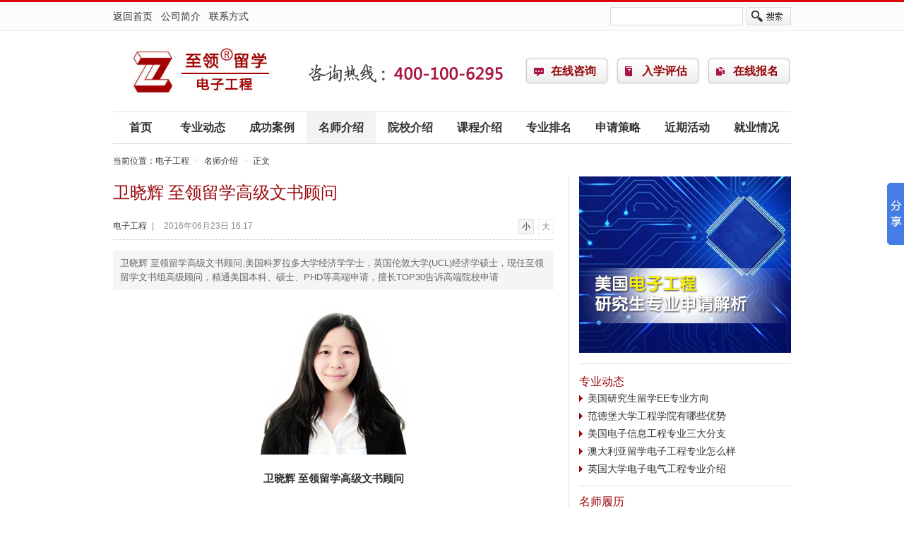

--- FILE ---
content_type: text/html
request_url: http://ee.easyoz.com/professor/00122047.html
body_size: 7208
content:
<!DOCTYPE html PUBLIC "-//W3C//DTD XHTML 1.0 Transitional//EN" "http://www.w3.org/TR/xhtml1/DTD/xhtml1-transitional.dtd">
<html xmlns="http://www.w3.org/1999/xhtml">
<head>
<meta http-equiv="Content-Type" content="text/html; charset=gb2312" />
<title>卫晓辉 至领留学高级文书顾问-名师介绍-电子工程</title>
<meta name="description" content="卫晓辉 至领留学高级文书顾问,美国科罗拉多大学经济学学士，英国伦敦大学(UCL)经济学硕士，现任至领留学文书组高级顾问，精通美国本科、硕士、PHD等高端申请，擅长TOP30告诉高端院校申请" />
<meta name="keywords" content="卫晓辉至领留学高级文书顾问"  />
<link href="http://ee.easyoz.com/image/content.css" rel="stylesheet" type="text/css" />
<style>a.logo:link,a.logo:visited{background-image:url(http://image.easyoz.com/image/2013/11/13/172444_83_s.jpg)}</style>
<script src="http://ee.easyoz.com/js/jquery.js"></script>
<script src="http://ee.easyoz.com/js/fun.js"></script>
<script src="http://ee.easyoz.com/js/form.js"></script>
</head>
<body>
<div class="mininav">
	<div class="main clearfix">
    	<div class="home-menu"><a href="http://ee.easyoz.com/">返回首页</a>　<a href="http://ee.easyoz.com/news/00096375.html" target="_blank">公司简介</a>　<a href="http://ee.easyoz.com/news/00096376.html" target="_blank">联系方式</a></div>
        <form class="search-bar clearfix" action="/search/" method="post" onsubmit="return checksearch();">
        	<input type="text" name="keyword" id="keyword" class="input" />
            <input type="submit" class="submit" value=" " />
        </form>
    </div>
</div>

<div class="head main">
	<div class="logo-item clearfix">
    	<a href="http://ee.easyoz.com/" class="logo">电子工程</a>
        <div class="telphone"></div>
        <ul class="item-button clearfix">
        	<li><a href="http://ee.easyoz.com/advisory/">在线咨询</a></li>
          <li class="a2"><a href="http://ee.easyoz.com/evaluate.html">入学评估</a></li>
          <li class="a3"><a href="http://ee.easyoz.com/signup.html">在线报名</a></li>
        </ul>
    </div>
    

    <ul class="navigator clearfix">
        <li class="home"><a href="http://ee.easyoz.com/">首页</a></li>
        <li><a href="http://ee.easyoz.com/news/">专业动态</a></li>
        <li><a href="http://ee.easyoz.com/case/">成功案例</a></li>
        <li><a href="http://ee.easyoz.com/professor/" class="current">名师介绍</a></li>
        <li><a href="http://ee.easyoz.com/school/">院校介绍</a></li>
        <li><a href="http://ee.easyoz.com/course/">课程介绍</a></li>
        
        <li><a href="http://ee.easyoz.com/rank/">专业排名</a></li>
        
        <li><a href="http://ee.easyoz.com/apply/">申请策略</a></li>
        <li><a href="http://ee.easyoz.com/activities/">近期活动</a></li>
        
        <li><a href="http://ee.easyoz.com/jobs/">就业情况</a></li>
        
    </ul>

</div>
<script> (function () {var _53code=document.createElement("script");_53code.src = '//tb.53kf.com/code/code/10155978/1'; var s = document.getElementsByTagName("script")[0];s.parentNode.insertBefore(_53code, s);})(); </script>

<div class="breadcrumb">
	当前位置：<a href="http://ee.easyoz.com">电子工程</a><em>></em><a href="http://ee.easyoz.com/professor/">名师介绍</a><em>></em>正文
</div>
<div class="main news_box clearfix">
	<!--left-->
	<div class="news_fl">
    	<div class="news_ct">
        	<h1>卫晓辉 至领留学高级文书顾问</h1>
            <div class="news_if">
            	<dl class="font clearfix">
                	<dd class="current">小</dd>
                    <dd>大</dd>
                </dl>
            	<a href="http://ee.easyoz.com">电子工程</a><span>|</span><span>2016年06月23日 16:17</span>
            </div>
            <div class="summary">卫晓辉 至领留学高级文书顾问,美国科罗拉多大学经济学学士，英国伦敦大学(UCL)经济学硕士，现任至领留学文书组高级顾问，精通美国本科、硕士、PHD等高端申请，擅长TOP30告诉高端院校申请</div>
        	<div class="content"><P align=center><IMG border=0 src="http://image.easyoz.com/2016/06/23/20160623161913842.jpg" alt="卫晓辉 至领留学高级文书顾问"></P>
<P align=center><STRONG>卫晓辉 至领留学高级文书顾问</STRONG></P>
<P style="TEXT-ALIGN: left" align=center>&nbsp;</P>
<P>　　美国科罗拉多大学经济学学士，英国伦敦大学(UCL)经济学硕士，现任至领留学文书组高级顾问，精通美国本科、硕士、PHD等高端申请，擅长TOP30高端院校申请</P>
<P>　<STRONG>　个人简介</STRONG></P>
<P>　　至领留学英国硕士申请文案老师，英国伦敦学院大学数量经济学硕士，曾服务于中国工商银行， 北师大珠海分校国际班，精通精算，金融和商科申请。</P>
<P>　<STRONG>　擅长领域</STRONG></P>
<P>　　从事留学咨询，申请工作4年，服务超过100名留学申请人。 offer覆盖帝国理工，CASS商学院，西北大学，康奈尔，约翰霍普金斯等名校。 专注美国英国研究生申请，为更多金融学子实现名校梦想。</P>
<P>　<STRONG>　座右铭</STRONG></P>
<P>　　start here, go anywhere</P></div>
        </div>
        <div class="related line">
            <div class="ti">相关阅读</div>
            <ul class="list">
                <li><a href="/professor/00122048.html" title="黄敬 至领留学申请顾问" target="_blank">黄敬 至领留学申请顾问</a></li><li><a href="/professor/00122047.html" title="卫晓辉 至领留学高级文书顾问" target="_blank">卫晓辉 至领留学高级文书顾问</a></li><li><a href="/professor/00122046.html" title="姚於希   至领留学美国高端申请文书顾问" target="_blank">姚於希   至领留学美国高端申请文书顾问</a></li><li><a href="/professor/00122045.html" title="王春然  至领留学申请顾问" target="_blank">王春然  至领留学申请顾问</a></li><li><a href="/professor/00122044.html" title="阳思敏 至领留学申请顾问" target="_blank">阳思敏 至领留学申请顾问</a></li><li><a href="/professor/00110784.html" title="孙革洪 至领留学总监 国际教育规划师 工学及商业学双硕士" target="_blank">孙革洪 至领留学总监 国际教育规划师 工学及商业学双…</a></li><li><a href="/professor/00110783.html" title="谢华 清华建筑学学士 宾州州立建筑学景观双硕士" target="_blank">谢华 清华建筑学学士 宾州州立建筑学景观双硕士</a></li><li><a href="/professor/00103825.html" title="王硕 至领留学资深咨询专家" target="_blank">王硕 至领留学资深咨询专家</a></li><li><a href="/professor/00103822.html" title="薛怡 国家一级注册建筑师 清华本科 宾大硕士" target="_blank">薛怡 国家一级注册建筑师 清华本科 宾大硕士</a></li><li><a href="/professor/00103816.html" title="路美丽 至领留学资深咨询专家" target="_blank">路美丽 至领留学资深咨询专家</a></li>
            </ul>
        </div>
        <div class="share line clearfix">
        	<div id="bdshare" class="bdshare_t bds_tools_32 get-codes-bdshare">
                <a class="bds_tsina"></a>
                <a class="bds_tqq"></a>
                <a class="bds_renren"></a>
                <a class="bds_douban"></a>
                <a class="bds_fbook"></a>
                <a class="bds_twi"></a>
                <a class="bds_ms"></a>
                <span class="bds_more"></span>
            </div>
        </div>
        <div class="iask">
	<form method="post" action="http://ee.easyoz.com/advisory/">
    <h2>我要咨询<a name="ask"></a></h2>
    <table width="100%" border="0" cellspacing="0" cellpadding="0">
      <tr>
        <th>您的姓名</th>
        <td width="220"><input class="ipt middle" name="name" id="name" maxlength="10" /></td>
        <th>所在地区</th>
        <td class="min"><script>showprovince('province', 'city', '省份');showcity('city', '请选择', 'province');</script></td>
      </tr>
      <tr>
        <th>联系电话</th>
        <td><input class="ipt middle" name="tel" id="tel" maxlength="20" /></td>
        <th>QQ</th>
        <td><input class="ipt middle" name="qq" id="qq" maxlength="15" /></td>
      </tr>
      <tr>
        <th>意向国家</th>
        <td><select name="country" id="country"><option value="暂无">暂无</option><option value="美国">美国</option><option value="澳大利亚">澳大利亚</option><option value="英国">英国</option><option value="加拿大">加拿大</option><option value="新西兰">新西兰</option><option value="德国">德国</option><option value="爱尔兰">爱尔兰</option><option value="马来西亚">马来西亚</option><option value="法国">法国</option><option value="乌克兰">乌克兰</option><option value="日本">日本</option><option value="俄罗斯">俄罗斯</option><option value="新加坡">新加坡</option><option value="韩国">韩国</option><option value="瑞士">瑞士</option><option value="中国">中国</option><option value="荷兰">荷兰</option><option value="南非">南非</option><option value="丹麦">丹麦</option><option value="芬兰">芬兰</option><option value="比利时">比利时</option><option value="马耳他">马耳他</option><option value="爱沙尼亚">爱沙尼亚</option><option value="奥地利">奥地利</option><option value="匈牙利">匈牙利</option><option value="挪威">挪威</option><option value="瑞典">瑞典</option><option value="意大利">意大利</option><option value="西班牙">西班牙</option><option value="希腊">希腊</option><option value="列支敦士登">列支敦士登</option><option value="古巴">古巴</option><option value="塞浦路斯">塞浦路斯</option><option value="波兰">波兰</option></select></td>
      	<th>邮箱Email</th>
        <td><input class="ipt middle" name="email" id="email" maxlength="50" /></td>
      </tr>
      <tr>
        <th>咨询内容</th>
        <td colspan="3"><textarea name="content" class="txt" id="content" cols="45" rows="5"></textarea></td>
      </tr>
      <tr>
        <th>&nbsp;</th>
        <td colspan="3"><input type="submit" name="submit" class="btn_submit" id="btn_submit" value="提交" onClick="return iask_form();" /><script>document.write('<input name="jumpURL" type="hidden" id="jumpURL" value="'+window.location.href+'" />');</script></td>
      </tr>
    </table>
    </form>
</div>
    </div>
    <!--right-->
    <div class="news_fr">
    <div class="bx banner"><a href="http://www.68liuxue.com/static/zhuanti/ee/" target="_blank"><img src="http://image.easyoz.com/image/2023/05/18/9444_92_s.jpg" width="300" height="250" alt="美国留学电子工程专业解析" /></a></div>
    
    <div class="bx news">
        <div class="ti"><a href="http://ee.easyoz.com/news/">专业动态</a></div>
        <ul class="list">
            <li><a href="/news/00127684.html" title="美国研究生留学EE专业方向" target="_blank">美国研究生留学EE专业方向</a></li><li><a href="/news/00127606.html" title="范德堡大学工程学院有哪些优势" target="_blank">范德堡大学工程学院有哪些优势</a></li><li><a href="/news/00127542.html" title="美国电子信息工程专业三大分支" target="_blank">美国电子信息工程专业三大分支</a></li><li><a href="/news/00127541.html" title="澳大利亚留学电子工程专业怎么样" target="_blank">澳大利亚留学电子工程专业怎么样</a></li><li><a href="/news/00127539.html" title="英国大学电子电气工程专业介绍" target="_blank">英国大学电子电气工程专业介绍</a></li>
        </ul>
    </div>
    <div class="bx teacher">
        <div class="ti"><a href="http://ee.easyoz.com/professor/">名师履历</a></div>
        <ul class="img clearfix">
            <li><a href="/professor/00122047.html" target="_blank"><img src="http://image.easyoz.com/image/2016/06/23/162441_93_s.jpg" width="140" height="84" alt="卫晓辉 至领留学高级文书顾问" /><br />卫晓辉 至领留学高级文书顾问</a></li><li><a href="/professor/00103825.html" target="_blank"><img src="http://image.easyoz.com/image/2016/06/23/152357_93_s.jpg" width="140" height="84" alt="王硕 至领留学资深咨询专家" /><br />王硕 至领留学资深咨询专家</a></li><li><a href="/professor/00100829.html" target="_blank"><img src="http://image.easyoz.com/image/2016/06/23/152750_93_s.jpg" width="140" height="84" alt="杨俊尧 Jennifer 资深文书主管" /><br />杨俊尧 Jennifer 资深文书主管</a></li><li><a href="/professor/00103816.html" target="_blank"><img src="http://image.easyoz.com/image/2016/06/23/152943_93_s.jpg" width="140" height="84" alt="路美丽 至领留学资深咨询专家" /><br />路美丽 至领留学资深咨询专家</a></li>
        </ul>
    </div>

    <div class="bx news">
        <div class="ti"><a href="http://ee.easyoz.com/course/">课程介绍</a></div>
        <ul class="list rl">
            <li><a href="/course/00126361.html" title="香港城市大学电子信息工程硕士课程设置" target="_blank">香港城市大学电子信息工程硕士课程设置</a></li><li><a href="/course/00124443.html" title="帝国理工学院电力网络专业课程设置" target="_blank">帝国理工学院电力网络专业课程设置</a></li><li><a href="/course/00124442.html" title="帝国理工学院电子工程专业之控制系统方向课程设置" target="_blank">帝国理工学院电子工程专业之控制系统方…</a></li><li><a href="/course/00124441.html" title="英国帝国理工学院通信与信号处理专业课程设置" target="_blank">英国帝国理工学院通信与信号处理专业课…</a></li>
        </ul>
        <div class="ti"><a href="http://ee.easyoz.com/rank/">专业排名</a></div>
        <ul class="list rl">
            <li><a href="/rank/00127966.html" title="2026USNews美国研究生最佳工程学院排名Top50" target="_blank">2026USNews美国研究生最佳工程学院排名T…</a></li><li><a href="/rank/00127691.html" title="2023年泰晤士高等教育工程学世界大学排名" target="_blank">2023年泰晤士高等教育工程学世界大学排…</a></li><li><a href="/rank/00127690.html" title="2023Niche美国最佳大学排名" target="_blank">2023Niche美国最佳大学排名</a></li><li><a href="/rank/00127342.html" title="2023年USNEWS美国电子工程专业排名" target="_blank">2023年USNEWS美国电子工程专业排名</a></li>
        </ul>
        <div class="ti"><a href="http://ee.easyoz.com/apply/">申请策略</a></div>
        <ul class="list rl">
            <li><a href="/apply/00127646.html" title="美国留学电子工程专业优秀院校" target="_blank">美国留学电子工程专业优秀院校</a></li><li><a href="/apply/00127622.html" title="澳大利亚留学EE专业名校推荐" target="_blank">澳大利亚留学EE专业名校推荐</a></li><li><a href="/apply/00127621.html" title="美国EE留学光电方向院校推荐" target="_blank">美国EE留学光电方向院校推荐</a></li><li><a href="/apply/00127588.html" title="美国EE留学各分支申请难度" target="_blank">美国EE留学各分支申请难度</a></li>
        </ul>
    </div>
</div>
</div>
<script>
$(function(){
	$('.font dd').click(function(){
		$('.font dd').removeClass('current');
		$(this).attr('class','current');
		var _n = $('.font dd').index($(this)[0]);
		if (_n==1){
			$('.content').addClass('max');
		}else{
			$('.content').removeClass('max');	
		}
	});	
})
</script>
<div class="photo-box">
	<div class="main">
    	<div class="ti"><a href="http://ee.easyoz.com/album/">校园图库</a></div>
        <ul class="image clearfix">
        	<li><a href="http://www.ee.easyoz.com/album/2159.html" title="初到悉尼" target="_blank"><img src="http://image.easyoz.com/album/2013/09/10/20130910135649005_m.jpg" /></a><p></p><span>初到悉尼</span></li><li><a href="http://www.ee.easyoz.com/album/2158.html" title="波士顿学院和我还有龙虾的故事" target="_blank"><img src="http://image.easyoz.com/album/2013/09/06/20130906182859002_m.jpg" /></a><p></p><span>波士顿学院和我还有龙虾的故事</span></li><li><a href="http://www.ee.easyoz.com/album/2156.html" title="麻省理工！我来啦！" target="_blank"><img src="http://image.easyoz.com/album/2013/09/06/20130906142542003_m.jpg" /></a><p></p><span>麻省理工！我来啦！</span></li><li><a href="http://www.ee.easyoz.com/album/2155.html" title="里海大学的幸福生活" target="_blank"><img src="http://image.easyoz.com/album/2013/09/06/20130906140650001_m.jpg" /></a><p></p><span>里海大学的幸福生活</span></li><li><a href="http://www.ee.easyoz.com/album/2154.html" title="南加大“我行我素”" target="_blank"><img src="http://image.easyoz.com/album/2013/09/06/20130906133906004_m.jpg" /></a><p></p><span>南加大“我行我素”</span></li>
        </ul>
    </div>
</div>
<div class="union">
	<div class="main">
    	<div class="ti">留学专业大联盟</div>
        <ul class="clearfix">
        	
            <li><a href="http://fangxue.easyoz.com/" target="_blank">访学博士后</a></li>
            <li><a href="http://ee.easyoz.com/" target="_blank">电子信息工程</a></li>
            <li><a href="http://jianzhu.easyoz.com/" target="_blank">建筑学</a></li>
            <li><a href="http://jixie.easyoz.com/" target="_blank">机械工程</a></li>
            <li><a href="http://jinrong.easyoz.com/" target="_blank">金融专业</a></li>
            <li><a href="http://shangxue.easyoz.com/" target="_blank">商学院</a></li>
            <li><a href="http://mba.easyoz.com/" target="_blank">工商管理专业(MBA)</a></li>
            <li><a href="http://mpa.easyoz.com/" target="_blank">公共管理专业(MPA)</a></li>
            <li><a href="http://spyy.easyoz.com/" target="_blank">食品营养专业</a></li>
            <li><a href="http://hjtm.easyoz.com/" target="_blank">环境与土木工程专业</a></li>
            <li><a href="http://huaxue.easyoz.com/" target="_blank">化学工程专业</a></li>
            <li><a href="http://cailiao.easyoz.com/" target="_blank">材料工程专业</a></li>
            <li><a href="http://wuli.easyoz.com/" target="_blank">物理专业</a></li>
            <li><a href="http://hg.easyoz.com/" target="_blank">化学专业</a></li>
            <li><a href="http://shengwu.easyoz.com/" target="_blank">生物专业</a></li>
            <li><a href="http://shuxue.easyoz.com/" target="_blank">数学专业</a></li>
            <li><a href="http://jingji.easyoz.com/" target="_blank">经济学</a></li>
            <li><a href="http://jgjs.easyoz.com/" target="_blank">金工金数</a></li>
            <li><a href="http://chuanmei.easyoz.com/" target="_blank">传媒专业</a></li>
            <li><a href="http://edu.easyoz.com/" target="_blank">教育专业</a></li>
            <li><a href="http://yishu.easyoz.com/" target="_blank">艺术专业</a></li>
            <li><a href="http://falv.easyoz.com/" target="_blank">法律专业</a></li>
            <li><a href="http://yixue.easyoz.com/" target="_blank">医学专业</a></li>
            <li><a href="http://jsj.easyoz.com/" target="_blank">计算机专业</a></li>
            <li><a href="http://kuaiji.easyoz.com/" target="_blank">会计专业</a></li>
			
        </ul>
    </div>
</div>

<SCRIPT LANGUAGE="JavaScript" src="http://float2006.tq.cn/floatcard?adminid=8396489&sort=0"></SCRIPT>

<script type="text/javascript" id="bdshare_js" data="type=slide&amp;img=6&amp;pos=right&amp;uid=6639730" ></script>
<script type="text/javascript" id="bdshell_js"></script>
<script type="text/javascript">
document.getElementById("bdshell_js").src = "http://bdimg.share.baidu.com/static/js/shell_v2.js?cdnversion=" + Math.ceil(new Date()/3600000);
</script>
<div style="display:none"><script>
var _hmt = _hmt || [];
(function() {
  var hm = document.createElement("script");
  hm.src = "//hm.baidu.com/hm.js?2c40968792e68f161891d278b68a244b";
  var s = document.getElementsByTagName("script")[0]; 
  s.parentNode.insertBefore(hm, s);
})();
</script>
</div>
<div class="footer">
	<p>总部地址:北京市朝阳区百富国际大厦A座10层F-2<a href="/sitemap.xml" target
="_blank"></a> </p>
    <p>咨询专线:400 100 6295 </p>
    <p>CopyRight &copy; 2000-2021 北京至领教育咨询有限公司 版权所有 <a target="_blank" href="https://beian.miit.gov.cn/"> 京ICP备19002286号</a></p>	 
    <p><div style="width:300px;margin:0 auto; padding:5px 0;"><a target="_blank" href="http://www.beian.gov.cn/portal/registerSystemInfo?recordcode=11010502037308" style="display:inline-block;text-decoration:none;height:20px;line-height:20px;"><img src="../image/1.png" style="float:left;"/><p style="float:left;height:15px;line-height:15px;margin: 0px 0px 0px 5px; color:#333;">京公网安备 11010502037308号</p></a>
    </div></p>
</div>

</body>
</html>